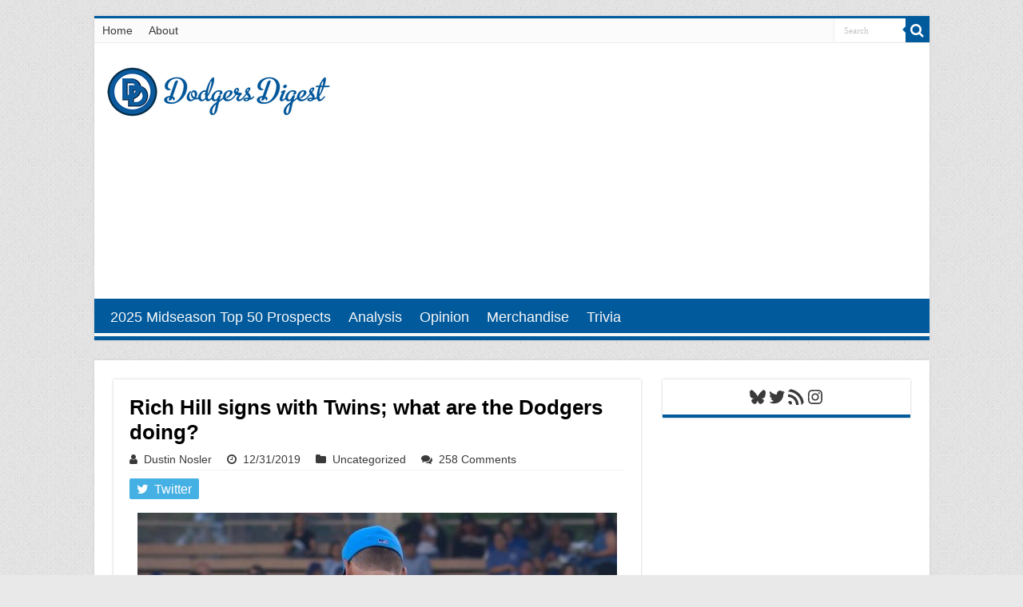

--- FILE ---
content_type: text/html; charset=utf-8
request_url: https://disqus.com/embed/comments/?base=default&f=dodgersdigest&t_i=68395%20http%3A%2F%2Fdodgersdigest.com%2F%3Fp%3D68395&t_u=https%3A%2F%2Fdodgersdigest.com%2F2019%2F12%2F31%2Frich-hill-signs-with-twins-what-are-the-dodgers-doing%2F&t_e=Rich%20Hill%20signs%20with%20Twins%3B%20what%20are%20the%20Dodgers%20doing%3F&t_d=Rich%20Hill%20signs%20with%20Twins%3B%20what%20are%20the%20Dodgers%20doing%3F&t_t=Rich%20Hill%20signs%20with%20Twins%3B%20what%20are%20the%20Dodgers%20doing%3F&s_o=default
body_size: 5319
content:
<!DOCTYPE html>

<html lang="en" dir="ltr" class="not-supported type-">

<head>
    <title>Disqus Comments</title>

    
    <meta name="viewport" content="width=device-width, initial-scale=1, maximum-scale=1, user-scalable=no">
    <meta http-equiv="X-UA-Compatible" content="IE=edge"/>

    <style>
        .alert--warning {
            border-radius: 3px;
            padding: 10px 15px;
            margin-bottom: 10px;
            background-color: #FFE070;
            color: #A47703;
        }

        .alert--warning a,
        .alert--warning a:hover,
        .alert--warning strong {
            color: #A47703;
            font-weight: bold;
        }

        .alert--error p,
        .alert--warning p {
            margin-top: 5px;
            margin-bottom: 5px;
        }
        
        </style>
    
    <style>
        
        html, body {
            overflow-y: auto;
            height: 100%;
        }
        

        #error {
            display: none;
        }

        .clearfix:after {
            content: "";
            display: block;
            height: 0;
            clear: both;
            visibility: hidden;
        }

        
    </style>

</head>
<body>
    

    
    <div id="error" class="alert--error">
        <p>We were unable to load Disqus. If you are a moderator please see our <a href="https://docs.disqus.com/help/83/"> troubleshooting guide</a>. </p>
    </div>

    
    <script type="text/json" id="disqus-forumData">{"session":{"canModerate":false,"audienceSyncVerified":false,"canReply":true,"mustVerify":false,"recaptchaPublicKey":"6LfHFZceAAAAAIuuLSZamKv3WEAGGTgqB_E7G7f3","mustVerifyEmail":false},"forum":{"aetBannerConfirmation":null,"founder":"234702313","twitterName":"DodgersDigest","commentsLinkOne":"1 Comment","guidelines":null,"disableDisqusBrandingOnPolls":false,"commentsLinkZero":"0 Comments","disableDisqusBranding":false,"id":"dodgersdigest","createdAt":"2016-12-23T21:47:04.852421","category":"Sports","aetBannerEnabled":false,"aetBannerTitle":null,"raw_guidelines":null,"initialCommentCount":null,"votingType":1,"daysUnapproveNewUsers":null,"installCompleted":true,"moderatorBadgeText":"Mod","commentPolicyText":null,"aetEnabled":false,"channel":null,"sort":2,"description":"\u003cp>Los Angeles Dodgers Baseball Blog\u003c/p>","organizationHasBadges":true,"newPolicy":true,"raw_description":"Los Angeles Dodgers Baseball Blog","customFont":null,"language":"en","adsReviewStatus":1,"commentsPlaceholderTextEmpty":null,"daysAlive":15,"forumCategory":{"date_added":"2016-01-28T01:54:31","id":10,"name":"Sports"},"linkColor":null,"colorScheme":"auto","pk":"4782392","commentsPlaceholderTextPopulated":null,"permissions":{},"commentPolicyLink":null,"aetBannerDescription":null,"favicon":{"permalink":"https://disqus.com/api/forums/favicons/dodgersdigest.jpg","cache":"//a.disquscdn.com/1763052994/images/favicon-default.png"},"name":"Dodgers Digest","commentsLinkMultiple":"{num} Comments","settings":{"threadRatingsEnabled":false,"adsDRNativeEnabled":false,"behindClickEnabled":false,"disable3rdPartyTrackers":false,"adsVideoEnabled":true,"adsProductVideoEnabled":true,"adsPositionBottomEnabled":true,"ssoRequired":false,"contextualAiPollsEnabled":false,"unapproveLinks":false,"adsPositionRecommendationsEnabled":true,"adsEnabled":true,"adsProductLinksThumbnailsEnabled":false,"hasCustomAvatar":false,"organicDiscoveryEnabled":true,"adsProductDisplayEnabled":true,"adsProductLinksEnabled":false,"audienceSyncEnabled":false,"threadReactionsEnabled":false,"linkAffiliationEnabled":true,"adsPositionAiPollsEnabled":true,"disableSocialShare":false,"adsPositionTopEnabled":true,"adsProductStoriesEnabled":false,"sidebarEnabled":false,"adultContent":false,"allowAnonVotes":false,"gifPickerEnabled":false,"mustVerify":true,"badgesEnabled":false,"mustVerifyEmail":true,"allowAnonPost":false,"unapproveNewUsersEnabled":false,"mediaembedEnabled":true,"aiPollsEnabled":true,"userIdentityDisabled":false,"adsPositionPollEnabled":true,"discoveryLocked":false,"validateAllPosts":false,"adsSettingsLocked":false,"isVIP":false,"adsPositionInthreadEnabled":true},"organizationId":3585765,"typeface":"auto","url":"http://www.dodgersdigest.com/","daysThreadAlive":15,"avatar":{"small":{"permalink":"https://disqus.com/api/forums/avatars/dodgersdigest.jpg?size=32","cache":"//a.disquscdn.com/1763052994/images/noavatar32.png"},"large":{"permalink":"https://disqus.com/api/forums/avatars/dodgersdigest.jpg?size=92","cache":"//a.disquscdn.com/1763052994/images/noavatar92.png"}},"signedUrl":"http://disq.us/?url=http%3A%2F%2Fwww.dodgersdigest.com%2F&key=vWWnf_1ESGzAG4IS2qj20A"}}</script>

    <div id="postCompatContainer"><div class="comment__wrapper"><div class="comment__name clearfix"><img class="comment__avatar" src="https://c.disquscdn.com/uploads/users/8236/8786/avatar92.jpg?1698781701" width="32" height="32" /><strong><a href="">Dustin Nosler</a></strong> &bull; 6 years ago
        </div><div class="comment__content"><p>NEW</p><p><a href="http://disq.us/url?url=http%3A%2F%2Fdodgersdigest.com%2F2020%2F01%2F02%2Fdodgers-might-be-betting-on-ross-stripling-improvement%2F%3AQj8jkq2OBplREgCMldnGxl36Xk0&amp;cuid=4782392" rel="nofollow noopener" target="_blank" title="http://dodgersdigest.com/2020/01/02/dodgers-might-be-betting-on-ross-stripling-improvement/">http://dodgersdigest.com/20...</a></p></div></div><div class="comment__wrapper"><div class="comment__name clearfix"><img class="comment__avatar" src="https://c.disquscdn.com/uploads/users/2181/916/avatar92.jpg?1531344597" width="32" height="32" /><strong><a href="">SteelMohawk</a></strong> &bull; 6 years ago
        </div><div class="comment__content"><p>I miss having players who are constantly entertaining <a href="https://uploads.disquscdn.com/images/cfd69975a60b5b225a68a41938aebe307e6c7b44791c329b9fa25ba3192bb7cc.jpg" rel="nofollow noopener" target="_blank" title="https://uploads.disquscdn.com/images/cfd69975a60b5b225a68a41938aebe307e6c7b44791c329b9fa25ba3192bb7cc.jpg">https://uploads.disquscdn.c...</a></p></div></div><div class="comment__wrapper"><div class="comment__name clearfix"><img class="comment__avatar" src="//a.disquscdn.com/1763052994/images/noavatar92.png" width="32" height="32" /><strong><a href="">Guest</a></strong> &bull; 6 years ago
        </div><div class="comment__content"></div></div><div class="comment__wrapper"><div class="comment__name clearfix"><img class="comment__avatar" src="https://c.disquscdn.com/uploads/users/23838/5572/avatar92.jpg?1638394864" width="32" height="32" /><strong><a href="">Egg Shen&#39;s wOBA</a></strong> &bull; 6 years ago
        </div><div class="comment__content"><p>There is no end. Only Zuul!!!</p></div></div><div class="comment__wrapper"><div class="comment__name clearfix"><img class="comment__avatar" src="https://c.disquscdn.com/uploads/users/23670/7256/avatar92.jpg?1483908775" width="32" height="32" /><strong><a href="">Lady in red</a></strong> &bull; 6 years ago
        </div><div class="comment__content"><p>Is that like the end of the innocence?  Linda is amazing.  Just watched tumbling dice. Great stuff.</p></div></div><div class="comment__wrapper"><div class="comment__name clearfix"><img class="comment__avatar" src="https://c.disquscdn.com/uploads/users/23623/9474/avatar92.jpg?1639608184" width="32" height="32" /><strong><a href="">DadBodNate</a></strong> &bull; 6 years ago
        </div><div class="comment__content"><p>Great song</p></div></div><div class="comment__wrapper"><div class="comment__name clearfix"><img class="comment__avatar" src="https://c.disquscdn.com/uploads/users/32973/7923/avatar92.jpg?1578071870" width="32" height="32" /><strong><a href="">balut228</a></strong> &bull; 6 years ago
        </div><div class="comment__content"><p>I really wish Vin Scully would:<br>1.  Start a weekly podcast<br>2.  Write a book and record the audio book himself</p></div></div><div class="comment__wrapper"><div class="comment__name clearfix"><img class="comment__avatar" src="https://c.disquscdn.com/uploads/users/23618/3616/avatar92.jpg?1699329516" width="32" height="32" /><strong><a href="">Itsthatguywhodoesstuff</a></strong> &bull; 6 years ago
        </div><div class="comment__content"><p>I doubt he knows what a podcast is.</p></div></div><div class="comment__wrapper"><div class="comment__name clearfix"><img class="comment__avatar" src="//a.disquscdn.com/1763052994/images/noavatar92.png" width="32" height="32" /><strong><a href="">Guest</a></strong> &bull; 6 years ago
        </div><div class="comment__content"></div></div><div class="comment__wrapper"><div class="comment__name clearfix"><img class="comment__avatar" src="https://c.disquscdn.com/uploads/users/33544/8694/avatar92.jpg?1682107101" width="32" height="32" /><strong><a href="">Jerry</a></strong> &bull; 6 years ago
        </div><div class="comment__content"><p>he got AJ Ellis trending on twitter</p></div></div><div class="comment__wrapper"><div class="comment__name clearfix"><img class="comment__avatar" src="https://c.disquscdn.com/uploads/users/32973/7923/avatar92.jpg?1578071870" width="32" height="32" /><strong><a href="">balut228</a></strong> &bull; 6 years ago
        </div><div class="comment__content"><p>By the way, Ken Levine's podcast (Hollywood &amp; Levine) is pretty great.  For those of you that remember, Ken was on Dodger Talk for years on the radio, although he's better known as being a writer for great shows such as Cheers and Frasier.</p></div></div><div class="comment__wrapper"><div class="comment__name clearfix"><img class="comment__avatar" src="https://c.disquscdn.com/uploads/users/3550/2565/avatar92.jpg?1498859882" width="32" height="32" /><strong><a href="">Sangro Azul</a></strong> &bull; 6 years ago
        </div><div class="comment__content"><p>"You know how hard it is to get them brown Legos!?" - Steve Harvey<br>  OMG...  lololololololol</p></div></div><div class="comment__wrapper"><div class="comment__name clearfix"><img class="comment__avatar" src="https://c.disquscdn.com/uploads/users/2181/916/avatar92.jpg?1531344597" width="32" height="32" /><strong><a href="">SteelMohawk</a></strong> &bull; 6 years ago
        </div><div class="comment__content"><p><a href="https://disq.us/url?url=https%3A%2F%2Ftwitter.com%2FJErikOlvera%2Fstatus%2F1212500955138269185%3A5OvL8-mk-MQeZML4XMv7vASWeH8&amp;cuid=4782392" rel="nofollow noopener" target="_blank" title="https://twitter.com/JErikOlvera/status/1212500955138269185">https://twitter.com/JErikOl...</a></p></div></div><div class="comment__wrapper"><div class="comment__name clearfix"><img class="comment__avatar" src="https://c.disquscdn.com/uploads/users/23618/3616/avatar92.jpg?1699329516" width="32" height="32" /><strong><a href="">Itsthatguywhodoesstuff</a></strong> &bull; 6 years ago
        </div><div class="comment__content"><p>ok, thanks for sharing.</p></div></div><div class="comment__wrapper"><div class="comment__name clearfix"><img class="comment__avatar" src="https://c.disquscdn.com/uploads/users/2181/916/avatar92.jpg?1531344597" width="32" height="32" /><strong><a href="">SteelMohawk</a></strong> &bull; 6 years ago
        </div><div class="comment__content"><p>it was actually pretty funny to google</p></div></div><div class="comment__wrapper"><div class="comment__name clearfix"><img class="comment__avatar" src="https://c.disquscdn.com/uploads/users/23618/3451/avatar92.jpg?1702868633" width="32" height="32" /><strong><a href="">LA_Woman</a></strong> &bull; 6 years ago
        </div><div class="comment__content"><p>LOL Thanks for saying that. I was just gonna ignore Blue Blood.</p><p><a href="https://disq.us/url?url=https%3A%2F%2Fdc101.iheart.com%2Fcontent%2F2020-01-01-rob-gronkowski-destroys-lego-steve-harvey-in-front-of-him-during-new-years%2F%3A2rRBrxmUiGPEpO0Xu3QD0XfIhto&amp;cuid=4782392" rel="nofollow noopener" target="_blank" title="https://dc101.iheart.com/content/2020-01-01-rob-gronkowski-destroys-lego-steve-harvey-in-front-of-him-during-new-years/">https://dc101.iheart.com/co...</a></p></div></div><div class="comment__wrapper"><div class="comment__name clearfix"><img class="comment__avatar" src="https://c.disquscdn.com/uploads/users/23618/3451/avatar92.jpg?1702868633" width="32" height="32" /><strong><a href="">LA_Woman</a></strong> &bull; 6 years ago
        </div><div class="comment__content"><p>Still mad about that Chris Paul trade veto though.</p></div></div><div class="comment__wrapper"><div class="comment__name clearfix"><img class="comment__avatar" src="https://c.disquscdn.com/uploads/users/3550/2565/avatar92.jpg?1498859882" width="32" height="32" /><strong><a href="">Sangro Azul</a></strong> &bull; 6 years ago
        </div><div class="comment__content"><p>YES!</p></div></div><div class="comment__wrapper"><div class="comment__name clearfix"><img class="comment__avatar" src="https://c.disquscdn.com/uploads/users/178/6095/avatar92.jpg?1482858299" width="32" height="32" /><strong><a href="">TheSteveSaxTrio</a></strong> &bull; 6 years ago
        </div><div class="comment__content"><p>I’m kinda more bummed about hill than I am mad</p></div></div><div class="comment__wrapper"><div class="comment__name clearfix"><img class="comment__avatar" src="https://c.disquscdn.com/uploads/users/3550/2565/avatar92.jpg?1498859882" width="32" height="32" /><strong><a href="">Sangro Azul</a></strong> &bull; 6 years ago
        </div><div class="comment__content"><p>so madbum woulda been the answer then..</p></div></div><div class="comment__wrapper"><div class="comment__name clearfix"><img class="comment__avatar" src="https://c.disquscdn.com/uploads/users/23670/7256/avatar92.jpg?1483908775" width="32" height="32" /><strong><a href="">Lady in red</a></strong> &bull; 6 years ago
        </div><div class="comment__content"><p>So you're not angry, you're just bummed.</p></div></div><div class="comment__wrapper"><div class="comment__name clearfix"><img class="comment__avatar" src="https://c.disquscdn.com/uploads/users/7576/7249/avatar92.jpg?1704092168" width="32" height="32" /><strong><a href="">LordFappington</a></strong> &bull; 6 years ago
        </div><div class="comment__content"><p><a href="https://disq.us/url?url=https%3A%2F%2Fi.redd.it%2F2qvr5zxq96841.jpg%3A9Yf5hMIgJSMD-gPxOm_ma-VolEE&amp;cuid=4782392" rel="nofollow noopener" target="_blank" title="https://i.redd.it/2qvr5zxq96841.jpg">https://i.redd.it/2qvr5zxq9...</a></p></div></div><div class="comment__wrapper"><div class="comment__name clearfix"><img class="comment__avatar" src="https://c.disquscdn.com/uploads/users/23623/9474/avatar92.jpg?1639608184" width="32" height="32" /><strong><a href="">DadBodNate</a></strong> &bull; 6 years ago
        </div><div class="comment__content"><p>Oh man, I remember that. My brain hurts now.</p></div></div><div class="comment__wrapper"><div class="comment__name clearfix"><img class="comment__avatar" src="https://c.disquscdn.com/uploads/users/23657/8347/avatar92.jpg?1482903865" width="32" height="32" /><strong><a href="">Superba</a></strong> &bull; 6 years ago
        </div><div class="comment__content"><p>you can't remember it.  it's 2020.  no wonder your brain hurts.</p></div></div><div class="comment__wrapper"><div class="comment__name clearfix"><img class="comment__avatar" src="https://c.disquscdn.com/uploads/users/23657/8347/avatar92.jpg?1482903865" width="32" height="32" /><strong><a href="">Superba</a></strong> &bull; 6 years ago
        </div><div class="comment__content"><p>I'll miss rich.  but life goes on, I hope.</p></div></div><div class="comment__wrapper"><div class="comment__name clearfix"><img class="comment__avatar" src="https://c.disquscdn.com/uploads/users/28791/8922/avatar92.jpg?1753921701" width="32" height="32" /><strong><a href="">MountainManDodger</a></strong> &bull; 6 years ago
        </div><div class="comment__content"><p>He was fun. Everyday now if i wake up It's a great day!</p></div></div><div class="comment__wrapper"><div class="comment__name clearfix"><img class="comment__avatar" src="https://c.disquscdn.com/uploads/users/23670/7256/avatar92.jpg?1483908775" width="32" height="32" /><strong><a href="">Lady in red</a></strong> &bull; 6 years ago
        </div><div class="comment__content"><p>My vote for post of the past decade, courtesy of It'sthatguywhodoesstuff:  "Imagine not resigning a guy who might not even pitch next year being the final straw."</p></div></div><div class="comment__wrapper"><div class="comment__name clearfix"><img class="comment__avatar" src="https://c.disquscdn.com/uploads/users/23618/3616/avatar92.jpg?1699329516" width="32" height="32" /><strong><a href="">Itsthatguywhodoesstuff</a></strong> &bull; 6 years ago
        </div><div class="comment__content"><p>I know it’s my quote but perhaps you should pick something else.</p></div></div><div class="comment__wrapper"><div class="comment__name clearfix"><img class="comment__avatar" src="https://c.disquscdn.com/uploads/users/23670/7256/avatar92.jpg?1483908775" width="32" height="32" /><strong><a href="">Lady in red</a></strong> &bull; 6 years ago
        </div><div class="comment__content"><p>You're so humble.</p></div></div><div class="comment__wrapper"><div class="comment__name clearfix"><img class="comment__avatar" src="//a.disquscdn.com/1763052994/images/noavatar92.png" width="32" height="32" /><strong><a href="">Guest</a></strong> &bull; 6 years ago
        </div><div class="comment__content"></div></div><div class="comment__wrapper"><div class="comment__name clearfix"><img class="comment__avatar" src="https://c.disquscdn.com/uploads/users/23670/7256/avatar92.jpg?1483908775" width="32" height="32" /><strong><a href="">Lady in red</a></strong> &bull; 6 years ago
        </div><div class="comment__content"><p>That was considered when the votes were tallied.</p></div></div><div class="comment__wrapper"><div class="comment__name clearfix"><img class="comment__avatar" src="//a.disquscdn.com/1763052994/images/noavatar92.png" width="32" height="32" /><strong><a href="">Guest</a></strong> &bull; 6 years ago
        </div><div class="comment__content"></div></div><div class="comment__wrapper"><div class="comment__name clearfix"><img class="comment__avatar" src="https://c.disquscdn.com/uploads/users/23670/7256/avatar92.jpg?1483908775" width="32" height="32" /><strong><a href="">Lady in red</a></strong> &bull; 6 years ago
        </div><div class="comment__content"><p>Plural, Spence, plural.  Me and the dude that does stuff.</p></div></div><div class="comment__wrapper"><div class="comment__name clearfix"><img class="comment__avatar" src="//a.disquscdn.com/1763052994/images/noavatar92.png" width="32" height="32" /><strong><a href="">Guest</a></strong> &bull; 6 years ago
        </div><div class="comment__content"></div></div><div class="comment__wrapper"><div class="comment__name clearfix"><img class="comment__avatar" src="https://c.disquscdn.com/uploads/users/23670/7256/avatar92.jpg?1483908775" width="32" height="32" /><strong><a href="">Lady in red</a></strong> &bull; 6 years ago
        </div><div class="comment__content"><p>"Maybe there were hanging chads on the ballot."  That's sort of an aggressive point of view concerning one of the bloggers here, n'est-ce pas?</p></div></div><div class="comment__wrapper"><div class="comment__name clearfix"><img class="comment__avatar" src="//a.disquscdn.com/1763052994/images/noavatar92.png" width="32" height="32" /><strong><a href="">Guest</a></strong> &bull; 6 years ago
        </div><div class="comment__content"></div></div><div class="comment__wrapper"><div class="comment__name clearfix"><img class="comment__avatar" src="https://c.disquscdn.com/uploads/users/23670/7256/avatar92.jpg?1483908775" width="32" height="32" /><strong><a href="">Lady in red</a></strong> &bull; 6 years ago
        </div><div class="comment__content"><p>So...don't forget Linda at 9, although you're busy hence the DVR.  I still favor one of her first, "Different Drum" with the Stone Poneys.</p></div></div><div class="comment__wrapper"><div class="comment__name clearfix"><img class="comment__avatar" src="https://c.disquscdn.com/uploads/users/7576/7249/avatar92.jpg?1704092168" width="32" height="32" /><strong><a href="">LordFappington</a></strong> &bull; 6 years ago
        </div><div class="comment__content"><p>potd has to come from juan</p></div></div><div class="comment__wrapper"><div class="comment__name clearfix"><img class="comment__avatar" src="https://c.disquscdn.com/uploads/users/23623/9474/avatar92.jpg?1639608184" width="32" height="32" /><strong><a href="">DadBodNate</a></strong> &bull; 6 years ago
        </div><div class="comment__content"><p>That's lame af.</p></div></div><div class="comment__wrapper"><div class="comment__name clearfix"><img class="comment__avatar" src="https://c.disquscdn.com/uploads/users/2181/916/avatar92.jpg?1531344597" width="32" height="32" /><strong><a href="">SteelMohawk</a></strong> &bull; 6 years ago
        </div><div class="comment__content"><p>mainly because it is no one's final straw, just the latest disappointing move by the FO</p></div></div><div class="comment__wrapper"><div class="comment__name clearfix"><img class="comment__avatar" src="https://c.disquscdn.com/uploads/users/23657/8347/avatar92.jpg?1482903865" width="32" height="32" /><strong><a href="">Superba</a></strong> &bull; 6 years ago
        </div><div class="comment__content"><p>lunch at Arby's, on me?</p></div></div><div class="comment__wrapper"><div class="comment__name clearfix"><img class="comment__avatar" src="https://c.disquscdn.com/uploads/users/23670/7256/avatar92.jpg?1483908775" width="32" height="32" /><strong><a href="">Lady in red</a></strong> &bull; 6 years ago
        </div><div class="comment__content"><p>His point was which I agree with is that not signing Hill was not disappointing.</p></div></div><div class="comment__wrapper"><div class="comment__name clearfix"><img class="comment__avatar" src="https://c.disquscdn.com/uploads/users/2181/916/avatar92.jpg?1531344597" width="32" height="32" /><strong><a href="">SteelMohawk</a></strong> &bull; 6 years ago
        </div><div class="comment__content"><p>yeah but you don't care about who you watch wear a Dodgers uniform, just as long as there are players wearing uniforms.</p></div></div><div class="comment__wrapper"><div class="comment__name clearfix"><img class="comment__avatar" src="https://c.disquscdn.com/uploads/users/23670/7256/avatar92.jpg?1483908775" width="32" height="32" /><strong><a href="">Lady in red</a></strong> &bull; 6 years ago
        </div><div class="comment__content"><p>"Just as long as there are players wearing uniforms."  Not so.  They could wear tunics, or even nothing.  Then they could tattoo their names on their backs or elsewhere.</p></div></div><div class="comment__wrapper"><div class="comment__name clearfix"><img class="comment__avatar" src="https://c.disquscdn.com/uploads/users/2181/916/avatar92.jpg?1531344597" width="32" height="32" /><strong><a href="">SteelMohawk</a></strong> &bull; 6 years ago
        </div><div class="comment__content"><p>they can't do any of that and be allowed to play baseball, there are rules</p></div></div><div class="comment__wrapper"><div class="comment__name clearfix"><img class="comment__avatar" src="https://c.disquscdn.com/uploads/users/23670/7256/avatar92.jpg?1483908775" width="32" height="32" /><strong><a href="">Lady in red</a></strong> &bull; 6 years ago
        </div><div class="comment__content"><p>The baseball team from Houston sends their regards.</p></div></div><div class="comment__wrapper"><div class="comment__name clearfix"><img class="comment__avatar" src="https://c.disquscdn.com/uploads/users/2181/916/avatar92.jpg?1531344597" width="32" height="32" /><strong><a href="">SteelMohawk</a></strong> &bull; 6 years ago
        </div><div class="comment__content"><p>they played a game without wearing a uniform??  or are you just changing the topic because</p></div></div><div class="comment__wrapper"><div class="comment__name clearfix"><img class="comment__avatar" src="https://c.disquscdn.com/uploads/users/23670/7256/avatar92.jpg?1483908775" width="32" height="32" /><strong><a href="">Lady in red</a></strong> &bull; 6 years ago
        </div><div class="comment__content"><p>It's about breaking the rules.  Sort of like a world leader saying "I want you to do me a favor though"</p></div></div><div class="comment__wrapper"><div class="comment__name clearfix"><img class="comment__avatar" src="https://c.disquscdn.com/uploads/users/2468/4361/avatar92.jpg?1482885428" width="32" height="32" /><strong><a href="">efb</a></strong> &bull; 6 years ago
        </div><div class="comment__content"><p>lol not even close</p></div></div><div class="comment__wrapper"><div class="comment__name clearfix"><img class="comment__avatar" src="https://c.disquscdn.com/uploads/users/7576/7249/avatar92.jpg?1704092168" width="32" height="32" /><strong><a href="">LordFappington</a></strong> &bull; 6 years ago
        </div><div class="comment__content"><p>deeeeeeegdiiiiii</p></div></div></div>


    <div id="fixed-content"></div>

    
        <script type="text/javascript">
          var embedv2assets = window.document.createElement('script');
          embedv2assets.src = 'https://c.disquscdn.com/embedv2/latest/embedv2.js';
          embedv2assets.async = true;

          window.document.body.appendChild(embedv2assets);
        </script>
    



    
</body>
</html>


--- FILE ---
content_type: text/html; charset=utf-8
request_url: https://www.google.com/recaptcha/api2/aframe
body_size: 268
content:
<!DOCTYPE HTML><html><head><meta http-equiv="content-type" content="text/html; charset=UTF-8"></head><body><script nonce="5H3_yNZi_kvmTKMJJfheXw">/** Anti-fraud and anti-abuse applications only. See google.com/recaptcha */ try{var clients={'sodar':'https://pagead2.googlesyndication.com/pagead/sodar?'};window.addEventListener("message",function(a){try{if(a.source===window.parent){var b=JSON.parse(a.data);var c=clients[b['id']];if(c){var d=document.createElement('img');d.src=c+b['params']+'&rc='+(localStorage.getItem("rc::a")?sessionStorage.getItem("rc::b"):"");window.document.body.appendChild(d);sessionStorage.setItem("rc::e",parseInt(sessionStorage.getItem("rc::e")||0)+1);localStorage.setItem("rc::h",'1768589192002');}}}catch(b){}});window.parent.postMessage("_grecaptcha_ready", "*");}catch(b){}</script></body></html>